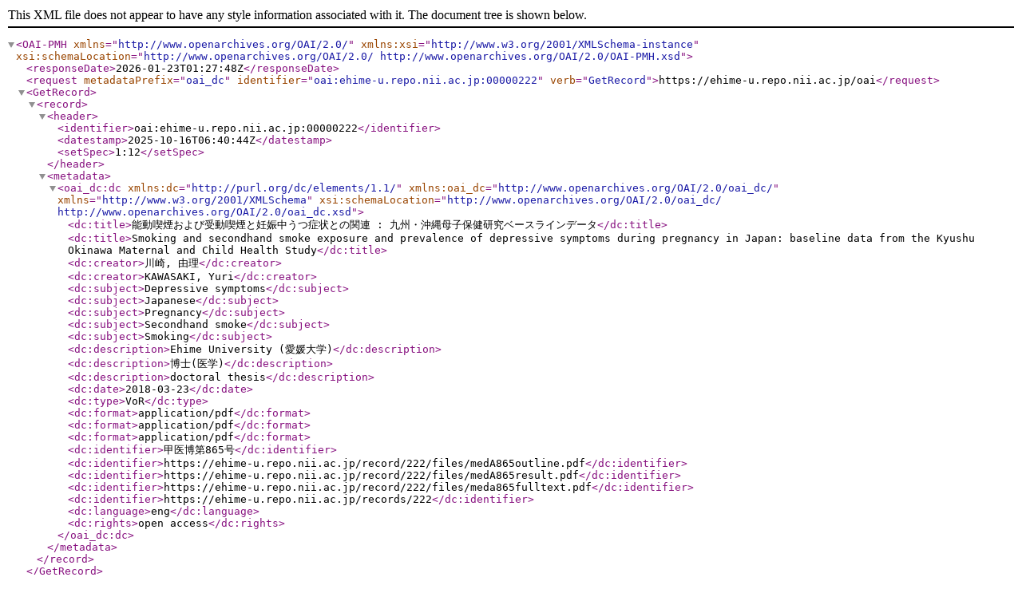

--- FILE ---
content_type: text/xml; charset=utf-8
request_url: https://ehime-u.repo.nii.ac.jp/oai?verb=GetRecord&metadataPrefix=oai_dc&identifier=oai:ehime-u.repo.nii.ac.jp:00000222
body_size: 1073
content:
<?xml version='1.0' encoding='UTF-8'?>
<OAI-PMH xmlns="http://www.openarchives.org/OAI/2.0/" xmlns:xsi="http://www.w3.org/2001/XMLSchema-instance" xsi:schemaLocation="http://www.openarchives.org/OAI/2.0/ http://www.openarchives.org/OAI/2.0/OAI-PMH.xsd">
  <responseDate>2026-01-23T01:27:48Z</responseDate>
  <request metadataPrefix="oai_dc" identifier="oai:ehime-u.repo.nii.ac.jp:00000222" verb="GetRecord">https://ehime-u.repo.nii.ac.jp/oai</request>
  <GetRecord>
    <record>
      <header>
        <identifier>oai:ehime-u.repo.nii.ac.jp:00000222</identifier>
        <datestamp>2025-10-16T06:40:44Z</datestamp>
        <setSpec>1:12</setSpec>
      </header>
      <metadata>
        <oai_dc:dc xmlns:dc="http://purl.org/dc/elements/1.1/" xmlns:oai_dc="http://www.openarchives.org/OAI/2.0/oai_dc/" xmlns="http://www.w3.org/2001/XMLSchema" xsi:schemaLocation="http://www.openarchives.org/OAI/2.0/oai_dc/ http://www.openarchives.org/OAI/2.0/oai_dc.xsd">
          <dc:title>能動喫煙および受動喫煙と妊娠中うつ症状との関連 : 九州・沖縄母子保健研究ベースラインデータ</dc:title>
          <dc:title>Smoking and secondhand smoke exposure and prevalence of depressive symptoms during pregnancy in Japan: baseline data from the Kyushu Okinawa Maternal and Child Health Study</dc:title>
          <dc:creator>川崎, 由理</dc:creator>
          <dc:creator>KAWASAKI, Yuri</dc:creator>
          <dc:subject>Depressive symptoms</dc:subject>
          <dc:subject>Japanese</dc:subject>
          <dc:subject>Pregnancy</dc:subject>
          <dc:subject>Secondhand smoke</dc:subject>
          <dc:subject>Smoking</dc:subject>
          <dc:description>Ehime University (愛媛大学)</dc:description>
          <dc:description>博士(医学)</dc:description>
          <dc:description>doctoral thesis</dc:description>
          <dc:date>2018-03-23</dc:date>
          <dc:type>VoR</dc:type>
          <dc:format>application/pdf</dc:format>
          <dc:format>application/pdf</dc:format>
          <dc:format>application/pdf</dc:format>
          <dc:identifier>甲医博第865号</dc:identifier>
          <dc:identifier>https://ehime-u.repo.nii.ac.jp/record/222/files/medA865outline.pdf</dc:identifier>
          <dc:identifier>https://ehime-u.repo.nii.ac.jp/record/222/files/medA865result.pdf</dc:identifier>
          <dc:identifier>https://ehime-u.repo.nii.ac.jp/record/222/files/meda865fulltext.pdf</dc:identifier>
          <dc:identifier>https://ehime-u.repo.nii.ac.jp/records/222</dc:identifier>
          <dc:language>eng</dc:language>
          <dc:rights>open access</dc:rights>
        </oai_dc:dc>
      </metadata>
    </record>
  </GetRecord>
</OAI-PMH>
